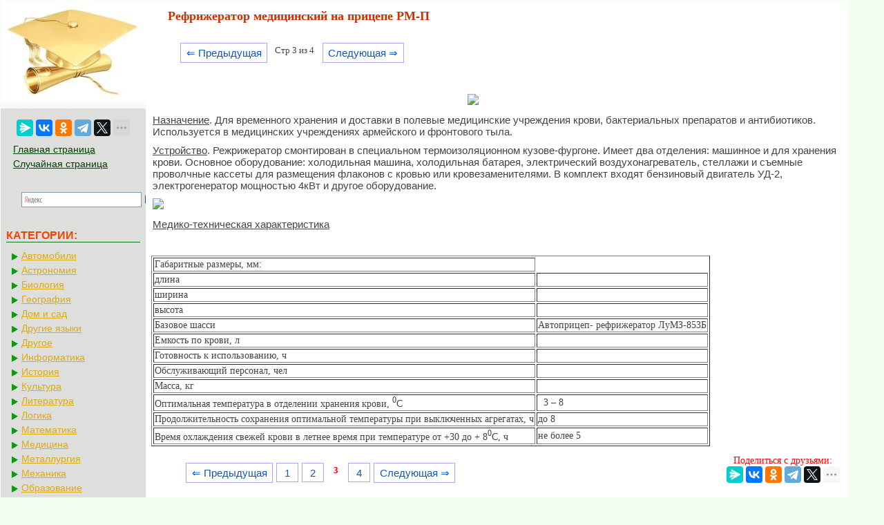

--- FILE ---
content_type: text/css
request_url: https://mylektsii.su/style.css
body_size: 770
content:
body {
        font: 100% Tahoma; background: #F2FFF2; color:#444; margin: 1px; font-size:14px;
}

p {font-family:Verdana, Arial, sans-serif; font-size:15px; color:#444; margin:10px;}
a {font-family:Verdana, Arial; color:#006800; font-size:15px;} 
a:hover  {
	color: #C93700;
	text-decoration:none;
}
img {
    max-width: 100%;
    height: auto;      
}
li{font-size:12px; color:#333; font-style:italic;}
table{margin:8px;}
td{margin:8px;}
.leftblock{ background: #DEDEDC;}
.leftc{color:#F84200; margin: 8px; font-size:16px; border-bottom:solid 1px #147220; font-weight: bold;}
.tailtext{font-size:10px; color:#C03000; margin-left:420px;}
.tailg{font-size:11px; color:#424242;}
.viewinfo{font-size:12px; color:#AAA; }
.viewinfo2{font-size:13px; color:#003060; font-weight: bold;}
.tableindex{margin: 0px;}
.viewcat{font-size:12px; color:#727272; font-weight: bold;}
.goodcat{font-size:12px; color:#009000; font-weight: bold;}
.badcat{font-size:12px; color:#F00000; font-weight: bold;}
.red{color:#F00000; font-weight: bold;}
.green{color:#007900; font-weight: bold;}
.page{text-align:center;}
a.lefts{font-family:Tahoma, Verdana, Arial; color:#004000; font-size:14px; margin:3px;padding: 1px 1px 1px 5px;width: 90%;display: block;}
a.lefts:hover  {
	color: #C93000;
	text-decoration:none;
}
a.al {margin:3px;padding: 1px 1px 1px 17px;width: 90%;display: block;color: #DEAA0E;background: url(img/aleft1.png) no-repeat 1px 1px;
font: 14px Verdana, Arial, Helvetica, sans-serif; font-weight:500;
}

a.al:hover,
a.al:active,
a.al:focus {margin:3px;padding: 1px 1px 1px 17px; color: #900000;background: url(img/aleft2.png) no-repeat 1px 1px #FFFFCC; text-decoration: none; 
font-weight:800;}
a.al#active_menu {margin:3px;padding: 1px 1px 1px 17px; color: #900000;background: url(img/aleft2.png) no-repeat 1px 1px #FFFFCC;font-weight: bold;}

h1{color:#CC3000; margin-left: 32px; font-size:18px;}
h2{color:#005000; margin: 22px; font-size:16px; border-bottom:solid 1px #B59200; }
h3{color:#005000; margin: 22px; font-size:16px; border-bottom:solid 1px #B59200;}
h4,h5,h6{color:#005000; margin: 20px; font-size:16px; border-bottom:solid 1px #B59200;}

.centerfon{ background: #FFF; }
.redlink{ color:#FF0000; font-weight: bold;}
.redpravo{ color:#FF0000; font-weight: bold; font-size:12px;}

